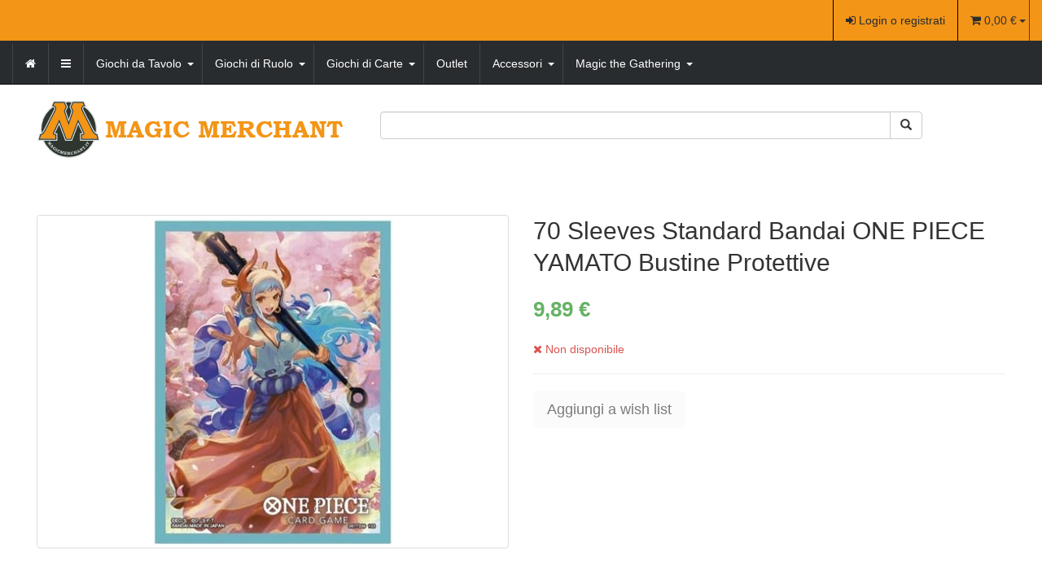

--- FILE ---
content_type: text/html; charset=utf-8
request_url: https://magicmerchant.it/catalogue/70-sleeves-standard-bandai-one-piece-yamato-bustine-protettive-74314/
body_size: 76437
content:


<!DOCTYPE html>
<html lang="it" class="no-js">
    <head>
        <title>70 Sleeves Standard Bandai ONE PIECE YAMATO Bustine Protettive</title>

        <meta http-equiv="content-type" content="text/html; charset=UTF-8" />
        <meta name="created" content="22nd Gen 2026 10:44" />
        <meta name="description" content="Proteggi le tue carte con stile e affidabilità con le Bustine Protettive Bandai ONE PIECE. Questo set comprende 70 sleeves progettate appositamente per carte di dimensioni standard, garantendo una protezione completa per il tuo prezioso mazzo. Ogni bustina è caratterizzata da un design ispirato al mondo avventuroso di ONE PIECE, aggiungendo un tocco di stile al tuo gioco.
Realizzate con materiali di alta qualità, queste sleeves offrono una resistenza superiore e una durata prolungata, assicurando che le tue carte rimangano al sicuro da graffi, piegature e altri danni durante le intense sessioni di gioco.
Ottimizza la tua esperienza di gioco e mostra il tuo amore per ONE PIECE con queste Bustine Protettive Bandai. Protezione, stile e qualità si fondono in un unico prodotto, rendendolo un must-have per ogni appassionato di carte collezionabili. Affronta le avventure del tuo mazzo con fiducia, grazie a queste sleeves che uniscono funzionalità e design accattivante. Acquista ora e porta il mondo di ONE PIECE nella tua collezione di carte!" />
        <meta name="viewport" content="width=device-width" />

        
    <link rel="apple-touch-icon" sizes="57x57" href="https://d2nvlc4hwtwbz3.cloudfront.net/static/apple-touch-icon-57x57.c49045fedc02.png"/>
    <link rel="apple-touch-icon" sizes="60x60" href="https://d2nvlc4hwtwbz3.cloudfront.net/static/apple-touch-icon-60x60.6c68cbf77653.png"/>
    <link rel="apple-touch-icon" sizes="72x72" href="https://d2nvlc4hwtwbz3.cloudfront.net/static/apple-touch-icon-72x72.d346b46e4e36.png"/>
    <link rel="apple-touch-icon" sizes="76x76" href="https://d2nvlc4hwtwbz3.cloudfront.net/static/apple-touch-icon-76x76.d3c409b7d056.png"/>
    <link rel="apple-touch-icon" sizes="114x114" href="https://d2nvlc4hwtwbz3.cloudfront.net/static/apple-touch-icon-114x114.808e91cb8b39.png"/>
    <link rel="apple-touch-icon" sizes="120x120" href="https://d2nvlc4hwtwbz3.cloudfront.net/static/apple-touch-icon-120x120.abcfa25ebb96.png"/>
    <link rel="apple-touch-icon" sizes="144x144" href="https://d2nvlc4hwtwbz3.cloudfront.net/static/apple-touch-icon-144x144.c542601829aa.png"/>
    <link rel="apple-touch-icon" sizes="152x152" href="https://d2nvlc4hwtwbz3.cloudfront.net/static/apple-touch-icon-152x152.81fa4528db71.png"/>
    <link rel="apple-touch-icon" sizes="180x180" href="https://d2nvlc4hwtwbz3.cloudfront.net/static/apple-touch-icon-180x180.d038b933b7ef.png"/>
    <link rel="icon" type="image/png" href="https://d2nvlc4hwtwbz3.cloudfront.net/static/favicon-32x32.9d2320683748.png" sizes="32x32"/>
    <link rel="icon" type="image/png" href="https://d2nvlc4hwtwbz3.cloudfront.net/static/android-chrome-192x192.90605e203eb3.png" sizes="192x192"/>
    <link rel="icon" type="image/png" href="https://d2nvlc4hwtwbz3.cloudfront.net/static/favicon-96x96.ee894f4e8e7b.png" sizes="96x96"/>
    <link rel="icon" type="image/png" href="https://d2nvlc4hwtwbz3.cloudfront.net/static/favicon-16x16.0b3766d01c80.png" sizes="16x16"/>
    <link rel="manifest" href="https://d2nvlc4hwtwbz3.cloudfront.net/static/manifest.6d80557bf3ac.json"/>
    <link rel="mask-icon" href="https://d2nvlc4hwtwbz3.cloudfront.net/static/safari-pinned-tab.cf8b67b0fc5f.svg" color="#5bbad5"/>
    <meta name="msapplication-TileColor" content="#da532c"/>
    <meta name="msapplication-TileImage" content="https://d2nvlc4hwtwbz3.cloudfront.net/static/mstile-144x144.cf8830f4d52a.png"/>
    <meta name="theme-color" content="#ffffff"/>


        
        
    
    <link rel="stylesheet" type="text/css" href="https://d2nvlc4hwtwbz3.cloudfront.net/static/css/styles.d8d937b1524c.css" />


        
        
    <link rel="stylesheet" href="//maxcdn.bootstrapcdn.com/font-awesome/4.3.0/css/font-awesome.min.css" />
    
    <link rel="stylesheet" type="text/css" href="https://d2nvlc4hwtwbz3.cloudfront.net/static/css/main.498de4c961d9.css"/>
    



        
    <link rel="canonical" href="https://magicmerchant.it/catalogue/70-sleeves-standard-bandai-one-piece-yamato-bustine-protettive-74314/"/>
    <meta property="og:url" content="https://magicmerchant.it/catalogue/70-sleeves-standard-bandai-one-piece-yamato-bustine-protettive-74314/"/>
    <meta property="og:type" content="product.item"/>
    <meta property="og:title" content="70 Sleeves Standard Bandai ONE PIECE YAMATO Bustine Protettive"/>
    <meta property="og:description" content="Proteggi le tue carte con stile e affidabilità con le Bustine Protettive Bandai ONE PIECE. Questo set comprende 70 sleeves progettate appositamente per carte di dimensioni standard, garantendo una protezione completa per il tuo prezioso mazzo. Ogni bustina è caratterizzata da un design ispirato al mondo avventuroso di ONE PIECE, aggiungendo un tocco di stile al tuo gioco.
Realizzate con materiali di alta qualità, queste sleeves offrono una resistenza superiore e una durata prolungata, assicurando che le tue carte rimangano al sicuro da graffi, piegature e altri danni durante le intense sessioni di gioco.
Ottimizza la tua esperienza di gioco e mostra il tuo amore per ONE PIECE con queste Bustine Protettive Bandai. Protezione, stile e qualità si fondono in un unico prodotto, rendendolo un must-have per ogni appassionato di carte collezionabili. Affronta le avventure del tuo mazzo con fiducia, grazie a queste sleeves che uniscono funzionalità e design accattivante. Acquista ora e porta il mondo di ONE PIECE nella tua collezione di carte!"/>
    <meta property="og:image" content="images/products/2024/01/70-sleeves-standard-bandai-one-piece-yamato-bustine-protettive.jpg"/>

    



<script type="application/ld+json">
    {
        "@context": "https://schema.org/",
        "@type": "Product",
        "name": "70 Sleeves Standard Bandai ONE PIECE YAMATO Bustine Protettive",
        
            
                "image": "https://d2nvlc4hwtwbz3.cloudfront.net/media/cache/17/74/17745731fe70b9702406733d3669f7db.jpg",
            
        
        "url": "https://magicmerchant.it/catalogue/70-sleeves-standard-bandai-one-piece-yamato-bustine-protettive-74314/",
        
            "brand": {
                "@type": "Brand",
                "name": "Bandai Namco"
            },
        
        "description": "Proteggi le tue carte con stile e affidabilità con le Bustine Protettive Bandai ONE PIECE. Questo set comprende 70 sleeves progettate appositamente per carte di dimensioni standard, garantendo una protezione completa per il tuo prezioso mazzo. Ogni bustina è caratterizzata da un design ispirato al mondo avventuroso di ONE PIECE, aggiungendo un tocco di stile al tuo gioco.
Realizzate con materiali di alta qualità, queste sleeves offrono una resistenza superiore e una durata prolungata, assicurando che le tue carte rimangano al sicuro da graffi, piegature e altri danni durante le intense sessioni di gioco.
Ottimizza la tua esperienza di gioco e mostra il tuo amore per ONE PIECE con queste Bustine Protettive Bandai. Protezione, stile e qualità si fondono in un unico prodotto, rendendolo un must-have per ogni appassionato di carte collezionabili. Affronta le avventure del tuo mazzo con fiducia, grazie a queste sleeves che uniscono funzionalità e design accattivante. Acquista ora e porta il mondo di ONE PIECE nella tua collezione di carte!",
        
        
        
            "gtin": "0810059780774",
        
        
        
            "sku": "eeeba13a515040838bf8576f2462015a",
        
        "offers": {
            "@type": "Offer",
            
                
                    "price": "9.8900",
                
            

            
                "availability": "https://schema.org/OutOfStock",
            
            "url": "https://magicmerchant.it/catalogue/70-sleeves-standard-bandai-one-piece-yamato-bustine-protettive-74314/",
            "priceCurrency": "EUR"
        }
    }
</script>




        
    
            
            
    <script async src="https://www.googletagmanager.com/gtag/js?id=UA-74348518-2"></script>
    <script>
        window.dataLayer = window.dataLayer || [];
        function gtag(){dataLayer.push(arguments)};
        gtag('js', new Date());

        
            gtag('config', "UA-74348518-2");
        

        // Google ADS
        gtag('config', 'AW-1035302371');

        
    </script>


        
    
    <!-- Facebook Pixel Code -->
    <script>
        !function(f,b,e,v,n,t,s){if(f.fbq)return;n=f.fbq=function(){n.callMethod?
            n.callMethod.apply(n,arguments):n.queue.push(arguments)};if(!f._fbq)f._fbq=n;
            n.push=n;n.loaded=!0;n.version='2.0';n.queue=[];t=b.createElement(e);t.async=!0;
            t.src=v;s=b.getElementsByTagName(e)[0];s.parentNode.insertBefore(t,s)}(window,
                document,'script','https://connect.facebook.net/en_US/fbevents.js');
        fbq('init', '1516816935278239'); // Insert your pixel ID here.
        fbq('track', 'PageView');
    </script>
    <noscript><img height="1" width="1" style="display:none" alt="facebook pixel"
                   src="https://www.facebook.com/tr?id=1516816935278239&ev=PageView&noscript=1"
        /></noscript>
    <!-- DO NOT MODIFY -->
    <!-- End Facebook Pixel Code -->


    
    <meta name="facebook-domain-verification" content="8o05giv3jchacyhwcfpcgwppoea0zk" />



    </head>

    <body id="default" class="default">
        
        
    
    <header class="header">
    
    

<div id="top_page" class="navbar navbar-default navbar-static-top accounts">
    
    <div class="navbar-header">
        <a class="btn btn-default navbar-toggle collapsed" data-toggle="collapse" data-target=".account-collapse">
            <span class="icon-bar"></span>
            <span class="icon-bar"></span>
            <span class="icon-bar"></span>
        </a>
    </div>

    <div class="navbar-collapse account-collapse collapse">
        <div class="container-fluid">
            <ul class="nav nav-main navbar-nav navbar-right">
                
                    <li><a id="login_link" href="/accounts/login/"><i class="icon-signin"></i> Login o registrati</a></li>
                
                


<li class="basket-mini hidden-xs">
    <span>
        <a href="/basket/">
            <i class="fa fa-shopping-cart" aria-hidden="true"></i>
        </a>
        
            0,00 €
        

        <div class="mini-basket-dropdown dropdown-toggle" data-toggle="dropdown">
            <span class="caret"></span>
        </div>
        <ul class="dropdown-menu pull-right">
            <li>






<ul class="basket-mini-item list-unstyled">
    
        <li><p>Il tuo carrello è vuoto.</p></li>
    
</ul>
</li>
        </ul>
    </span>
</li>

            </ul>
        </div>
    </div>
</div>


    
        




<div class="navbar primary navbar-static-top navbar-inverse">
    <div class="container-fluid">
        <div class="navbar-header pull-right">
            
            <a class="btn btn-default navbar-toggle" data-toggle="collapse" data-target=".primary-collapse">
                <span>
                    <span class="icon-bar"></span>
                    <span class="icon-bar"></span>
                    <span class="icon-bar"></span>
                </span>
            </a>
        </div>

        <a class="btn btn-default navbar-btn btn-cart navbar-right visible-xs-inline-block" href="/basket/" title="Carrello">
            <i class="icon-shopping-cart"></i>
            Carrello
            
        </a>

        <div class="navbar-collapse primary-collapse collapse">
            
                <ul id="browse" class="nav navbar-nav">
                    <li class="bordered-menu">
                        <a href="/" class="homepage-url" title="MagicMerchant.it">
                            <i class="icon-home" aria-hidden="true"></i>
                        </a>
                    </li>

                    <li class="dropdown active  bordered-menu">
                        
                        
                        
                            
                            <a href="#" class="dropdown-toggle"  data-toggle="dropdown">
                                <i class="fa fa-bars" aria-hidden="true"></i>
                            </a>
                            
                                <ul class="dropdown-menu" data-navigation="dropdown-menu">
                                    
                                        <li>
                                            <a href="/info/it/ChiSiamo/" title="Chi siamo">Chi siamo</a>
                                        </li>
                                    
                                        <li>
                                            <a href="/info/it/Contatti/" title="Contatti">Contatti</a>
                                        </li>
                                    
                                        <li>
                                            <a href="/info/it/InfoPagamenti/" title="Info Pagamenti">Info Pagamenti</a>
                                        </li>
                                    
                                        <li>
                                            <a href="/info/it/InfoSpedizioni/" title="Info Spedizioni">Info Spedizioni</a>
                                        </li>
                                    
                                        <li>
                                            <a href="/info/it/MediaPartner/" title="Media Partner">Media Partner</a>
                                        </li>
                                    
                                        <li>
                                            <a href="/info/it/NegozioERitiri/" title="Negozio Fisico e Ritiri a Mano">Negozio Fisico e Ritiri a Mano</a>
                                        </li>
                                    
                                        <li>
                                            <a href="/info/it/NewsLetter/" title="NewsLetter">NewsLetter</a>
                                        </li>
                                    
                                        <li>
                                            <a href="/info/it/PezziDiRicambioGiochiDaTavolo/" title="Pezzi di Ricambio o Mancanti">Pezzi di Ricambio o Mancanti</a>
                                        </li>
                                    
                                        <li>
                                            <a href="/info/it/ResiRimborsi/" title="Resi e Rimborsi">Resi e Rimborsi</a>
                                        </li>
                                    
                                        <li>
                                            <a href="/info/it/Voucher/" title="Voucher e Programma VIP">Voucher e Programma VIP</a>
                                        </li>
                                    
                                </ul>
                            
                        
                    </li>

                    
                        

                        
                        
                            
                                
                                    <li class="dropdown active  bordered-menu">
                                        <a class="category-main" href="/catalogue/category/giochi-da-tavolo-4/" title="Giochi da Tavolo"><h2>Giochi da Tavolo</h2></a>
                                        <a href="#" class="category-submenu dropdown-toggle" data-toggle="dropdown">
                                            <span class="caret"></span>
                                        </a>
                                        <ul class="dropdown-menu" data-navigation="dropdown-menu">
                                            
                                            
                                                <li>
                                                    <a href="/catalogue/category/giochi-da-tavolo/novita-88/" title="Novità GDT">Novità GDT</a>
                                                </li>
                                            
                                                <li>
                                                    <a href="/catalogue/category/giochi-da-tavolo/prossime-uscite-113/" title="Prossime Uscite GDT">Prossime Uscite GDT</a>
                                                </li>
                                            
                                                <li>
                                                    <a href="/catalogue/category/giochi-da-tavolo/the-hotness-116/" title="The Hotness!">The Hotness!</a>
                                                </li>
                                            
                                                <li>
                                                    <a href="/catalogue/category/giochi-da-tavolo/bundle-103/" title="Bundle">Bundle</a>
                                                </li>
                                            
                                                <li>
                                                    <a href="/catalogue/category/giochi-da-tavolo/danneggiati-o-usati-77/" title="Danneggiati - Usati">Danneggiati - Usati</a>
                                                </li>
                                            
                                                <li>
                                                    <a href="/catalogue/category/giochi-da-tavolo/gift-card-100/" title="Gift Card">Gift Card</a>
                                                </li>
                                            
                                                <li>
                                                    <a href="/catalogue/category/giochi-da-tavolo/kickstarter-78/" title="Crowfunding">Crowfunding</a>
                                                </li>
                                            
                                                <li>
                                                    <a href="/catalogue/category/giochi-da-tavolo/teburu-175/" title="Teburu">Teburu</a>
                                                </li>
                                            
                                                <li>
                                                    <a href="/catalogue/category/giochi-da-tavolo/dbc-special-2024-115/" title="DBC Special!">DBC Special!</a>
                                                </li>
                                            
                                                <li>
                                                    <a href="/catalogue/category/giochi-da-tavolo/abilita-17/" title="Abilità">Abilità</a>
                                                </li>
                                            
                                                <li>
                                                    <a href="/catalogue/category/giochi-da-tavolo/astratti-23/" title="Astratti">Astratti</a>
                                                </li>
                                            
                                                <li>
                                                    <a href="/catalogue/category/giochi-da-tavolo/avventura-13/" title="Avventura">Avventura</a>
                                                </li>
                                            
                                                <li>
                                                    <a href="/catalogue/category/giochi-da-tavolo/carte-21/" title="Carte">Carte</a>
                                                </li>
                                            
                                                <li>
                                                    <a href="/catalogue/category/giochi-da-tavolo/combattimento-25/" title="Combattimento">Combattimento</a>
                                                </li>
                                            
                                                <li>
                                                    <a href="/catalogue/category/giochi-da-tavolo/cooperative-27/" title="Cooperativi">Cooperativi</a>
                                                </li>
                                            
                                                <li>
                                                    <a href="/catalogue/category/giochi-da-tavolo/corse-19/" title="Corse">Corse</a>
                                                </li>
                                            
                                                <li>
                                                    <a href="/catalogue/category/giochi-da-tavolo/dadi-26/" title="di Dadi">di Dadi</a>
                                                </li>
                                            
                                                <li>
                                                    <a href="/catalogue/category/giochi-da-tavolo/economia-29/" title="Economia">Economia</a>
                                                </li>
                                            
                                                <li>
                                                    <a href="/catalogue/category/giochi-da-tavolo/fantasy-28/" title="Fantasy">Fantasy</a>
                                                </li>
                                            
                                                <li>
                                                    <a href="/catalogue/category/giochi-da-tavolo/gestionale-22/" title="Gestionali">Gestionali</a>
                                                </li>
                                            
                                                <li>
                                                    <a href="/catalogue/category/giochi-da-tavolo/guerra-24/" title="Guerra">Guerra</a>
                                                </li>
                                            
                                                <li>
                                                    <a href="/catalogue/category/giochi-da-tavolo/horror-70/" title="Horror">Horror</a>
                                                </li>
                                            
                                                <li>
                                                    <a href="/catalogue/category/giochi-da-tavolo/investigativi-91/" title="Investigativi">Investigativi</a>
                                                </li>
                                            
                                                <li>
                                                    <a href="/catalogue/category/giochi-da-tavolo/di-miniature-61/" title="Miniature Collezionabili">Miniature Collezionabili</a>
                                                </li>
                                            
                                                <li>
                                                    <a href="/catalogue/category/giochi-da-tavolo/party-game-16/" title="Party Game">Party Game</a>
                                                </li>
                                            
                                                <li>
                                                    <a href="/catalogue/category/giochi-da-tavolo/per-2-giocatori-109/" title="Per 2 Giocatori">Per 2 Giocatori</a>
                                                </li>
                                            
                                                <li>
                                                    <a href="/catalogue/category/giochi-da-tavolo/per-bambini-20/" title="Per Bambini">Per Bambini</a>
                                                </li>
                                            
                                                <li>
                                                    <a href="/catalogue/category/giochi-da-tavolo/per-famiglia-15/" title="Per Famiglia">Per Famiglia</a>
                                                </li>
                                            
                                                <li>
                                                    <a href="/catalogue/category/giochi-da-tavolo/promo-76/" title="Promo">Promo</a>
                                                </li>
                                            
                                                <li>
                                                    <a href="/catalogue/category/giochi-da-tavolo/puzzle-104/" title="Puzzle">Puzzle</a>
                                                </li>
                                            
                                                <li>
                                                    <a href="/catalogue/category/giochi-da-tavolo/romanzi-117/" title="Romanzi">Romanzi</a>
                                                </li>
                                            
                                                <li>
                                                    <a href="/catalogue/category/giochi-da-tavolo/strategia-5/" title="Strategia">Strategia</a>
                                                </li>
                                            
                                        </ul>
                                    </li>
                                    <!--
                                    Here we exclude the generic category because Omar asked so.
                                    Not doing anything more complicated than this as it's probable he will
                                    ask where the Generic category is in a few weeks.
                                    In this way we can easily show it back
                                -->
                                
                            
                                
                                    <li class="dropdown active  bordered-menu">
                                        <a class="category-main" href="/catalogue/category/giochi-di-ruolo-6/" title="Giochi di Ruolo"><h2>Giochi di Ruolo</h2></a>
                                        <a href="#" class="category-submenu dropdown-toggle" data-toggle="dropdown">
                                            <span class="caret"></span>
                                        </a>
                                        <ul class="dropdown-menu" data-navigation="dropdown-menu">
                                            
                                            
                                                <li>
                                                    <a href="/catalogue/category/giochi-di-ruolo/novita-90/" title="Novità GDR">Novità GDR</a>
                                                </li>
                                            
                                                <li>
                                                    <a href="/catalogue/category/giochi-di-ruolo/prossime-uscite-114/" title="Prossime Uscite GDR">Prossime Uscite GDR</a>
                                                </li>
                                            
                                                <li>
                                                    <a href="/catalogue/category/giochi-di-ruolo/--107/" title="-">-</a>
                                                </li>
                                            
                                                <li>
                                                    <a href="/catalogue/category/giochi-di-ruolo/7th-sea-75/" title="7th Sea">7th Sea</a>
                                                </li>
                                            
                                                <li>
                                                    <a href="/catalogue/category/giochi-di-ruolo/achtung-cthulhu-145/" title="Achtung! Cthulhu">Achtung! Cthulhu</a>
                                                </li>
                                            
                                                <li>
                                                    <a href="/catalogue/category/giochi-di-ruolo/alien-121/" title="Alien">Alien</a>
                                                </li>
                                            
                                                <li>
                                                    <a href="/catalogue/category/giochi-di-ruolo/anime-e-sangue-73/" title="Anime e Sangue">Anime e Sangue</a>
                                                </li>
                                            
                                                <li>
                                                    <a href="/catalogue/category/giochi-di-ruolo/avventure-nella-terra-di-mezzo-94/" title="Avventure nella Terra di Mezzo">Avventure nella Terra di Mezzo</a>
                                                </li>
                                            
                                                <li>
                                                    <a href="/catalogue/category/giochi-di-ruolo/brancalonia-139/" title="Brancalonia">Brancalonia</a>
                                                </li>
                                            
                                                <li>
                                                    <a href="/catalogue/category/giochi-di-ruolo/broken-compass-159/" title="Broken Compass">Broken Compass</a>
                                                </li>
                                            
                                                <li>
                                                    <a href="/catalogue/category/giochi-di-ruolo/cabal-131/" title="Cabal">Cabal</a>
                                                </li>
                                            
                                                <li>
                                                    <a href="/catalogue/category/giochi-di-ruolo/cthulhu-hack-161/" title="Cthulhu Hack">Cthulhu Hack</a>
                                                </li>
                                            
                                                <li>
                                                    <a href="/catalogue/category/giochi-di-ruolo/degenesis-127/" title="Degenesis">Degenesis</a>
                                                </li>
                                            
                                                <li>
                                                    <a href="/catalogue/category/giochi-di-ruolo/dune-133/" title="Dune">Dune</a>
                                                </li>
                                            
                                                <li>
                                                    <a href="/catalogue/category/giochi-di-ruolo/dungeons-dragons-10/" title="Dungeons &amp; Dragons">Dungeons &amp; Dragons</a>
                                                </li>
                                            
                                                <li>
                                                    <a href="/catalogue/category/giochi-di-ruolo/fabula-ultima-120/" title="Fabula Ultima">Fabula Ultima</a>
                                                </li>
                                            
                                                <li>
                                                    <a href="/catalogue/category/giochi-di-ruolo/fallout-176/" title="Fallout">Fallout</a>
                                                </li>
                                            
                                                <li>
                                                    <a href="/catalogue/category/giochi-di-ruolo/fate-132/" title="Fate">Fate</a>
                                                </li>
                                            
                                                <li>
                                                    <a href="/catalogue/category/giochi-di-ruolo/four-against-darkness-110/" title="Four Against Darkness">Four Against Darkness</a>
                                                </li>
                                            
                                                <li>
                                                    <a href="/catalogue/category/giochi-di-ruolo/four-against-the-great-old-ones-154/" title="Four Against the Great Old Ones">Four Against the Great Old Ones</a>
                                                </li>
                                            
                                                <li>
                                                    <a href="/catalogue/category/giochi-di-ruolo/fumetti-163/" title="Fumetti">Fumetti</a>
                                                </li>
                                            
                                                <li>
                                                    <a href="/catalogue/category/giochi-di-ruolo/heavy-sugar-140/" title="Heavy Sugar">Heavy Sugar</a>
                                                </li>
                                            
                                                <li>
                                                    <a href="/catalogue/category/giochi-di-ruolo/historia-135/" title="Historia">Historia</a>
                                                </li>
                                            
                                                <li>
                                                    <a href="/catalogue/category/giochi-di-ruolo/il-richiamo-di-cthulhu-118/" title="Il Richiamo di Cthulhu">Il Richiamo di Cthulhu</a>
                                                </li>
                                            
                                                <li>
                                                    <a href="/catalogue/category/giochi-di-ruolo/knights-of-the-round-academy-162/" title="Knights of the Round: Academy">Knights of the Round: Academy</a>
                                                </li>
                                            
                                                <li>
                                                    <a href="/catalogue/category/giochi-di-ruolo/kult-144/" title="KULT">KULT</a>
                                                </li>
                                            
                                                <li>
                                                    <a href="/catalogue/category/giochi-di-ruolo/la-leggenda-dei-5-anelli-rpg-147/" title="La Leggenda dei 5 Anelli RPG">La Leggenda dei 5 Anelli RPG</a>
                                                </li>
                                            
                                                <li>
                                                    <a href="/catalogue/category/giochi-di-ruolo/lex-arcana-141/" title="Lex Arcana">Lex Arcana</a>
                                                </li>
                                            
                                                <li>
                                                    <a href="/catalogue/category/giochi-di-ruolo/lexoccultum-143/" title="LexOccultum">LexOccultum</a>
                                                </li>
                                            
                                                <li>
                                                    <a href="/catalogue/category/giochi-di-ruolo/librigame-134/" title="LibriGame">LibriGame</a>
                                                </li>
                                            
                                                <li>
                                                    <a href="/catalogue/category/giochi-di-ruolo/nameless-land-126/" title="Nameless Land">Nameless Land</a>
                                                </li>
                                            
                                                <li>
                                                    <a href="/catalogue/category/giochi-di-ruolo/nightfell-155/" title="Nightfell">Nightfell</a>
                                                </li>
                                            
                                                <li>
                                                    <a href="/catalogue/category/giochi-di-ruolo/nobi-nobi-172/" title="Nobi Nobi">Nobi Nobi</a>
                                                </li>
                                            
                                                <li>
                                                    <a href="/catalogue/category/giochi-di-ruolo/nostra-maesta-infranta-149/" title="Nostra Maestà Infranta">Nostra Maestà Infranta</a>
                                                </li>
                                            
                                                <li>
                                                    <a href="/catalogue/category/giochi-di-ruolo/not-the-end-122/" title="Not the End">Not the End</a>
                                                </li>
                                            
                                                <li>
                                                    <a href="/catalogue/category/giochi-di-ruolo/numenera-53/" title="Numenera">Numenera</a>
                                                </li>
                                            
                                                <li>
                                                    <a href="/catalogue/category/giochi-di-ruolo/old-school-essentials-classic-fantasy-164/" title="Old-School Essentials">Old-School Essentials</a>
                                                </li>
                                            
                                                <li>
                                                    <a href="/catalogue/category/giochi-di-ruolo/pathfinder-11/" title="Pathfinder">Pathfinder</a>
                                                </li>
                                            
                                                <li>
                                                    <a href="/catalogue/category/giochi-di-ruolo/root-158/" title="Root">Root</a>
                                                </li>
                                            
                                                <li>
                                                    <a href="/catalogue/category/giochi-di-ruolo/savage-worlds-165/" title="Savage Worlds">Savage Worlds</a>
                                                </li>
                                            
                                                <li>
                                                    <a href="/catalogue/category/giochi-di-ruolo/shadow-of-the-demon-lord-83/" title="Shadow of the Demon Lord">Shadow of the Demon Lord</a>
                                                </li>
                                            
                                                <li>
                                                    <a href="/catalogue/category/giochi-di-ruolo/sine-requie-80/" title="Sine Requie">Sine Requie</a>
                                                </li>
                                            
                                                <li>
                                                    <a href="/catalogue/category/giochi-di-ruolo/starfinder-128/" title="Starfinder">Starfinder</a>
                                                </li>
                                            
                                                <li>
                                                    <a href="/catalogue/category/giochi-di-ruolo/symbaroum-89/" title="Symbaroum">Symbaroum</a>
                                                </li>
                                            
                                                <li>
                                                    <a href="/catalogue/category/giochi-di-ruolo/the-witcher-130/" title="The Witcher">The Witcher</a>
                                                </li>
                                            
                                                <li>
                                                    <a href="/catalogue/category/giochi-di-ruolo/troika-157/" title="Troika!">Troika!</a>
                                                </li>
                                            
                                                <li>
                                                    <a href="/catalogue/category/giochi-di-ruolo/trudvang-chronicles-156/" title="Trudvang Chronicles">Trudvang Chronicles</a>
                                                </li>
                                            
                                                <li>
                                                    <a href="/catalogue/category/giochi-di-ruolo/lultima-torcia-72/" title="Ultima Torcia">Ultima Torcia</a>
                                                </li>
                                            
                                                <li>
                                                    <a href="/catalogue/category/giochi-di-ruolo/unglorious-129/" title="Unglorious">Unglorious</a>
                                                </li>
                                            
                                                <li>
                                                    <a href="/catalogue/category/giochi-di-ruolo/lunico-anello-82/" title="Unico Anello">Unico Anello</a>
                                                </li>
                                            
                                                <li>
                                                    <a href="/catalogue/category/giochi-di-ruolo/urban-heroes-125/" title="Urban Heroes">Urban Heroes</a>
                                                </li>
                                            
                                                <li>
                                                    <a href="/catalogue/category/giochi-di-ruolo/valraven-124/" title="Valraven">Valraven</a>
                                                </li>
                                            
                                                <li>
                                                    <a href="/catalogue/category/giochi-di-ruolo/vampiri-la-maquerade-93/" title="Vampiri la Maquerade">Vampiri la Maquerade</a>
                                                </li>
                                            
                                                <li>
                                                    <a href="/catalogue/category/giochi-di-ruolo/warhammer-40000-166/" title="Warhammer 40,000">Warhammer 40,000</a>
                                                </li>
                                            
                                                <li>
                                                    <a href="/catalogue/category/giochi-di-ruolo/warhammer-age-of-sigmar-rpg-146/" title="Warhammer Age of Sigmar RPG">Warhammer Age of Sigmar RPG</a>
                                                </li>
                                            
                                                <li>
                                                    <a href="/catalogue/category/giochi-di-ruolo/warhammer-fantasy-137/" title="Warhammer Fantasy">Warhammer Fantasy</a>
                                                </li>
                                            
                                                <li>
                                                    <a href="/catalogue/category/giochi-di-ruolo/zombicide-chronicles-136/" title="Zombicide - Chronicles">Zombicide - Chronicles</a>
                                                </li>
                                            
                                        </ul>
                                    </li>
                                    <!--
                                    Here we exclude the generic category because Omar asked so.
                                    Not doing anything more complicated than this as it's probable he will
                                    ask where the Generic category is in a few weeks.
                                    In this way we can easily show it back
                                -->
                                
                            
                                
                                    <li class="dropdown active  bordered-menu">
                                        <a class="category-main" href="/catalogue/category/altri-giochi-di-carte-9/" title="Giochi di Carte"><h2>Giochi di Carte</h2></a>
                                        <a href="#" class="category-submenu dropdown-toggle" data-toggle="dropdown">
                                            <span class="caret"></span>
                                        </a>
                                        <ul class="dropdown-menu" data-navigation="dropdown-menu">
                                            
                                            
                                                <li>
                                                    <a href="/catalogue/category/altri-giochi-di-carte/prossime-uscite-171/" title="Novità GDC">Novità GDC</a>
                                                </li>
                                            
                                                <li>
                                                    <a href="/catalogue/category/altri-giochi-di-carte/altered-170/" title="Altered">Altered</a>
                                                </li>
                                            
                                                <li>
                                                    <a href="/catalogue/category/altri-giochi-di-carte/one-piece-167/" title="One Piece">One Piece</a>
                                                </li>
                                            
                                                <li>
                                                    <a href="/catalogue/category/altri-giochi-di-carte/keyforge-86/" title="KeyForge">KeyForge</a>
                                                </li>
                                            
                                                <li>
                                                    <a href="/catalogue/category/altri-giochi-di-carte/lorcana-169/" title="Lorcana">Lorcana</a>
                                                </li>
                                            
                                                <li>
                                                    <a href="/catalogue/category/altri-giochi-di-carte/pokemon-46/" title="Pokemon">Pokemon</a>
                                                </li>
                                            
                                                <li>
                                                    <a href="/catalogue/category/altri-giochi-di-carte/riftbound-177/" title="Riftbound">Riftbound</a>
                                                </li>
                                            
                                                <li>
                                                    <a href="/catalogue/category/altri-giochi-di-carte/star-wars-unlimited-168/" title="Star Wars Unlimited">Star Wars Unlimited</a>
                                                </li>
                                            
                                                <li>
                                                    <a href="/catalogue/category/altri-giochi-di-carte/vanguard-47/" title="Vanguard">Vanguard</a>
                                                </li>
                                            
                                                <li>
                                                    <a href="/catalogue/category/altri-giochi-di-carte/yu-gi-oh-45/" title="Yu-Gi-Oh!">Yu-Gi-Oh!</a>
                                                </li>
                                            
                                        </ul>
                                    </li>
                                    <!--
                                    Here we exclude the generic category because Omar asked so.
                                    Not doing anything more complicated than this as it's probable he will
                                    ask where the Generic category is in a few weeks.
                                    In this way we can easily show it back
                                -->
                                
                            
                                
                                    <li class="bordered-menu">
                                        <a href="/catalogue/category/offerte-66/" title="Outlet">Outlet</a>
                                    </li>
                                
                            
                                
                                    <li class="dropdown active  bordered-menu">
                                        <a class="category-main" href="/catalogue/category/accessori-8/" title="Accessori"><h2>Accessori</h2></a>
                                        <a href="#" class="category-submenu dropdown-toggle" data-toggle="dropdown">
                                            <span class="caret"></span>
                                        </a>
                                        <ul class="dropdown-menu" data-navigation="dropdown-menu">
                                            
                                            
                                                <li>
                                                    <a href="/catalogue/category/accessori/album-34/" title="Album e Raccoglitori">Album e Raccoglitori</a>
                                                </li>
                                            
                                                <li>
                                                    <a href="/catalogue/category/accessori/borse-57/" title="Borse e Valigette">Borse e Valigette</a>
                                                </li>
                                            
                                                <li>
                                                    <a href="/catalogue/category/accessori/bustine-protettive-30/" title="Bustine Protettive">Bustine Protettive</a>
                                                </li>
                                            
                                                <li>
                                                    <a href="/catalogue/category/accessori/coin-capsule-98/" title="Coin Capsule">Coin Capsule</a>
                                                </li>
                                            
                                                <li>
                                                    <a href="/catalogue/category/accessori/dadi-7/" title="Dadi">Dadi</a>
                                                </li>
                                            
                                                <li>
                                                    <a href="/catalogue/category/accessori/gift-card-99/" title="Gift Card">Gift Card</a>
                                                </li>
                                            
                                                <li>
                                                    <a href="/catalogue/category/accessori/organizer-97/" title="Organizer">Organizer</a>
                                                </li>
                                            
                                                <li>
                                                    <a href="/catalogue/category/accessori/pietrine-58/" title="Pietrine">Pietrine</a>
                                                </li>
                                            
                                                <li>
                                                    <a href="/catalogue/category/accessori/pimp-my-game-101/" title="Pimp my Game!">Pimp my Game!</a>
                                                </li>
                                            
                                                <li>
                                                    <a href="/catalogue/category/accessori/porta-mazzi-32/" title="Porta Mazzi">Porta Mazzi</a>
                                                </li>
                                            
                                                <li>
                                                    <a href="/catalogue/category/accessori/protection-pack-102/" title="Protection Pack">Protection Pack</a>
                                                </li>
                                            
                                                <li>
                                                    <a href="/catalogue/category/accessori/sacchetti-64/" title="Sacchetti">Sacchetti</a>
                                                </li>
                                            
                                                <li>
                                                    <a href="/catalogue/category/accessori/segnapunti-spindown-62/" title="Segnapunti - Spindown">Segnapunti - Spindown</a>
                                                </li>
                                            
                                                <li>
                                                    <a href="/catalogue/category/accessori/tappetini-36/" title="Tappetini">Tappetini</a>
                                                </li>
                                            
                                        </ul>
                                    </li>
                                    <!--
                                    Here we exclude the generic category because Omar asked so.
                                    Not doing anything more complicated than this as it's probable he will
                                    ask where the Generic category is in a few weeks.
                                    In this way we can easily show it back
                                -->
                                
                            
                                
                                    <li class="dropdown active  bordered-menu">
                                        <a class="category-main" href="/catalogue/category/card-2/" title="Magic the Gathering"><h2>Magic the Gathering</h2></a>
                                        <a href="#" class="category-submenu dropdown-toggle" data-toggle="dropdown">
                                            <span class="caret"></span>
                                        </a>
                                        <ul class="dropdown-menu" data-navigation="dropdown-menu">
                                            
                                            
                                                <li>
                                                    <a href="/catalogue/category/card/novita-92/" title="Novità MTG">Novità MTG</a>
                                                </li>
                                            
                                                <li>
                                                    <a href="/catalogue/category/card/preordini-81/" title="Prossime Uscite MTG">Prossime Uscite MTG</a>
                                                </li>
                                            
                                                <li>
                                                    <a href="/catalogue/category/card/--108/" title="-">-</a>
                                                </li>
                                            
                                                <li>
                                                    <a href="/catalogue/category/card/carte-singole-41/" title="Carte Magic">Carte Magic</a>
                                                </li>
                                            
                                                <li>
                                                    <a href="/catalogue/category/card/challenger-deck-79/" title="Challenger Deck">Challenger Deck</a>
                                                </li>
                                            
                                                <li>
                                                    <a href="/catalogue/category/card/booster-box-42/" title="Booster Box">Booster Box</a>
                                                </li>
                                            
                                                <li>
                                                    <a href="/catalogue/category/card/commander-63/" title="Commander">Commander</a>
                                                </li>
                                            
                                                <li>
                                                    <a href="/catalogue/category/card/deck-builders-toolkit-59/" title="Deck Builder&#x27;s Toolkit">Deck Builder&#x27;s Toolkit</a>
                                                </li>
                                            
                                                <li>
                                                    <a href="/catalogue/category/card/duel-decks-60/" title="Duel Decks">Duel Decks</a>
                                                </li>
                                            
                                                <li>
                                                    <a href="/catalogue/category/card/fat-pack-43/" title="Fat Pack / Bundle">Fat Pack / Bundle</a>
                                                </li>
                                            
                                                <li>
                                                    <a href="/catalogue/category/card/intro-pack-44/" title="Intro / Planeswalker Deck">Intro / Planeswalker Deck</a>
                                                </li>
                                            
                                                <li>
                                                    <a href="/catalogue/category/card/vault-52/" title="Vault">Vault</a>
                                                </li>
                                            
                                                <li>
                                                    <a href="/catalogue/category/card/set-completi-68/" title="Set Completi">Set Completi</a>
                                                </li>
                                            
                                        </ul>
                                    </li>
                                    <!--
                                    Here we exclude the generic category because Omar asked so.
                                    Not doing anything more complicated than this as it's probable he will
                                    ask where the Generic category is in a few weeks.
                                    In this way we can easily show it back
                                -->
                                
                            
                        
                    
                    <li class="bordered-menu"></li>
                </ul>
            
        </div><!-- /navbar-collapse -->
    </div>
</div><!-- /navbar -->

    
    <div class="page_inner mm-header-inner">
        <div class="row container-fluid centered center-block">
            

<div class="col-md-4 padding-0">
    <a class="mm-brand" href="/" title="MagicMerchant.it">
        <h2>
        <img class="mm-mark" height="70px" width="77px" src="https://d2nvlc4hwtwbz3.cloudfront.net/static/svg/logo_only.6cd20905e86f.svg" alt="site logo" /><span class="mm-sitename">MAGIC MERCHANT</span>
    </h2>
</a>
</div>

            
                <div class="col-md-8 search-div">

<form method="get" action="/search/" class="navbar-form navbar-right">
    <div class="input-group">
        <input id="id_q" name="q" type="search" class="form-control" />
        <div>
            
        </div>
        <span class="input-group-btn">
            <button class="btn btn-default" type="submit"><span class="glyphicon glyphicon-search" aria-hidden="true"></span></button>
            
        </span>
    </div>
</form>
</div>
            
        </div>
    </div>
</header>



    
    
        <div class="container-fluid page">
            <div class="page_inner">
                
    <ul class="breadcrumb">
        <li>
            <a href="/">Home</a>
        </li>
        
            
                <li>
                    <a href="/catalogue/category/altri-giochi-di-carte-9/">Giochi di Carte</a>
                </li>
            
                <li>
                    <a href="/catalogue/category/altri-giochi-di-carte/one-piece-167/">One Piece</a>
                </li>
            
            <li class="active">70 Sleeves Standard Bandai ONE PIECE YAMATO Bustine Protettive</li>

            
            
        
    </ul>

                
                



<div id="messages">
    
</div>

                
                <div class="content">
                    

                    
                    <div id="content_inner">
    <div id="fb-root"></div>
    <script>
        window.fbAsyncInit = function () {
            FB.init({
                appId: '1101444226554884',
                xfbml: true,
                version: 'v19.0'
            });
        };
    </script>
    <script async defer crossorigin="anonymous"
            src="https://connect.facebook.net/it_IT/sdk.js"></script>

    <article class="product_page"><!-- Start of product page -->

        <div class="row">

            
                <div class="col-sm-6">
                    




    

    

        
        <div id="product_gallery" class="carousel">
            <div class="thumbnail">
                <div class="carousel-inner">
                    <div class="item active">
                        
                            
                                
                                    <img height="400px" width="auto" src="https://d2nvlc4hwtwbz3.cloudfront.net/media/cache/5d/2f/5d2f09dd1c48fefc2e9ea9e0f09d9f77.jpg" alt="70 Sleeves Standard Bandai ONE PIECE YAMATO Bustine Protettive" />
                                
                            
                        
                    </div>
                </div>
            </div>
        </div>

    


                </div>
            

            
                <div class="col-sm-6 product_main">
                    
                    
                    
                        <h1>70 Sleeves Standard Bandai ONE PIECE YAMATO Bustine Protettive</h1>
                    

                    
                        






    
        
            <p class="price_color">9,89 €</p>
        
    

<p class="outofstock availability verbose availability-message">
    <i class="icon-remove"></i>
    
        Non disponibile
    
</p>

                    

                    
                        



    <p>
        





    </p>


                    

                    <hr/>

                    
                        






    
        
    
    



    <button class="btn btn-lg btn-wishlist" disabled="disabled"
            title="Accedi per aggiungere prodotti ad una wish list.">Aggiungi a wish list</button>
    <br/>




                    

                    <br/>

                    <div class="fb-like" data-href="https://magicmerchant.it/catalogue/70-sleeves-standard-bandai-one-piece-yamato-bustine-protettive-74314/" data-layout="standard"
                         data-action="like" data-show-faces="true" data-share="true"></div>
                </div><!-- /col-sm-6 -->
            

        </div><!-- /row -->

        
            <div class="sub-header">
                <h2>Informazioni</h2>
            </div>
            <table class="table">
                
                    <tr>
                        <th>Codice Prodotto (UPC)</th>
                        <td>OPC2677339</td>
                    </tr>
                
                <tr>
                    <th>Tipologia prodotto</th>
                    <td>Bustine Protettive</td>
                </tr>

                
                    <tr>
                        <th>Brand</th>
                        <td>Bandai Namco</td>
                    </tr>
                
                    <tr>
                        <th>Ean</th>
                        <td>0810059780774</td>
                    </tr>
                
                
                    <tr>
                        <th>Numero di recensioni</th>
                        <td>0</td>
                    </tr>
                
            </table>
        

        
            
                <div id="product_description" class="sub-header">
                    <h2>Descrizione prodotto</h2>
                </div>
                <p><p style="margin-bottom: 1.25em; white-space-collapse: preserve; border: 0px solid rgb(217, 217, 227); --tw-border-spacing-x: 0; --tw-border-spacing-y: 0; --tw-translate-x: 0; --tw-translate-y: 0; --tw-rotate: 0; --tw-skew-x: 0; --tw-skew-y: 0; --tw-scale-x: 1; --tw-scale-y: 1; --tw-scroll-snap-strictness: proximity; --tw-ring-offset-width: 0px; --tw-ring-offset-color: #fff; --tw-ring-color: rgba(69,89,164,.5); --tw-ring-offset-shadow: 0 0 transparent; --tw-ring-shadow: 0 0 transparent; --tw-shadow: 0 0 transparent; --tw-shadow-colored: 0 0 transparent; color: rgb(55, 65, 81); font-family: Söhne, ui-sans-serif, system-ui, -apple-system, 'Segoe UI', Roboto, Ubuntu, Cantarell, 'Noto Sans', sans-serif, 'Helvetica Neue', Arial, 'Apple Color Emoji', 'Segoe UI Emoji', 'Segoe UI Symbol', 'Noto Color Emoji'; font-size: 16px;">Proteggi le tue carte con stile e affidabilità con le Bustine Protettive Bandai ONE PIECE. Questo set comprende 70 sleeves progettate appositamente per carte di dimensioni standard, garantendo una protezione completa per il tuo prezioso mazzo. Ogni bustina è caratterizzata da un design ispirato al mondo avventuroso di ONE PIECE, aggiungendo un tocco di stile al tuo gioco.</p>
<p style="margin-top: 1.25em; margin-bottom: 1.25em; white-space-collapse: preserve; border: 0px solid rgb(217, 217, 227); --tw-border-spacing-x: 0; --tw-border-spacing-y: 0; --tw-translate-x: 0; --tw-translate-y: 0; --tw-rotate: 0; --tw-skew-x: 0; --tw-skew-y: 0; --tw-scale-x: 1; --tw-scale-y: 1; --tw-scroll-snap-strictness: proximity; --tw-ring-offset-width: 0px; --tw-ring-offset-color: #fff; --tw-ring-color: rgba(69,89,164,.5); --tw-ring-offset-shadow: 0 0 transparent; --tw-ring-shadow: 0 0 transparent; --tw-shadow: 0 0 transparent; --tw-shadow-colored: 0 0 transparent; color: rgb(55, 65, 81); font-family: Söhne, ui-sans-serif, system-ui, -apple-system, 'Segoe UI', Roboto, Ubuntu, Cantarell, 'Noto Sans', sans-serif, 'Helvetica Neue', Arial, 'Apple Color Emoji', 'Segoe UI Emoji', 'Segoe UI Symbol', 'Noto Color Emoji'; font-size: 16px;">Realizzate con materiali di alta qualità, queste sleeves offrono una resistenza superiore e una durata prolungata, assicurando che le tue carte rimangano al sicuro da graffi, piegature e altri danni durante le intense sessioni di gioco.</p>
<p style="margin-top: 1.25em; margin-bottom: 0px; white-space-collapse: preserve; border: 0px solid rgb(217, 217, 227); --tw-border-spacing-x: 0; --tw-border-spacing-y: 0; --tw-translate-x: 0; --tw-translate-y: 0; --tw-rotate: 0; --tw-skew-x: 0; --tw-skew-y: 0; --tw-scale-x: 1; --tw-scale-y: 1; --tw-scroll-snap-strictness: proximity; --tw-ring-offset-width: 0px; --tw-ring-offset-color: #fff; --tw-ring-color: rgba(69,89,164,.5); --tw-ring-offset-shadow: 0 0 transparent; --tw-ring-shadow: 0 0 transparent; --tw-shadow: 0 0 transparent; --tw-shadow-colored: 0 0 transparent; color: rgb(55, 65, 81); font-family: Söhne, ui-sans-serif, system-ui, -apple-system, 'Segoe UI', Roboto, Ubuntu, Cantarell, 'Noto Sans', sans-serif, 'Helvetica Neue', Arial, 'Apple Color Emoji', 'Segoe UI Emoji', 'Segoe UI Symbol', 'Noto Color Emoji'; font-size: 16px;">Ottimizza la tua esperienza di gioco e mostra il tuo amore per ONE PIECE con queste Bustine Protettive Bandai. Protezione, stile e qualità si fondono in un unico prodotto, rendendolo un must-have per ogni appassionato di carte collezionabili. Affronta le avventure del tuo mazzo con fiducia, grazie a queste sleeves che uniscono funzionalità e design accattivante. Acquista ora e porta il mondo di ONE PIECE nella tua collezione di carte!</p></p>
            
        

        
            
                <section>
                    <div id="reviews" class="sub-header">
                        
                        <h2>Recensioni clienti</h2>
                    </div>

                    
                        <p>
                            
                                Questo prodotto non ha recensioni al momento.
                            
                        </p>
                    
                </section>
            
        

        
            
        

        



    



    </article><!-- End of product page -->
</div>
                </div>
            </div>
        </div>
    

    




<footer class="footer-distributed">

    <div class="footer-left">
        <div class="footer-links">
            <p>Informazioni:</p>
            
            
                
                
                    <a href="/info/it/ChiSiamo/" title="page.title">Chi siamo</a>
                
                    <a href="/info/it/Contatti/" title="page.title">Contatti</a>
                
                    <a href="/info/it/InfoPagamenti/" title="page.title">Info Pagamenti</a>
                
                    <a href="/info/it/InfoSpedizioni/" title="page.title">Info Spedizioni</a>
                
                    <a href="/info/it/MediaPartner/" title="page.title">Media Partner</a>
                
                    <a href="/info/it/NegozioERitiri/" title="page.title">Negozio Fisico e Ritiri a Mano</a>
                
                    <a href="/info/it/NewsLetter/" title="page.title">NewsLetter</a>
                
                    <a href="/info/it/PezziDiRicambioGiochiDaTavolo/" title="page.title">Pezzi di Ricambio o Mancanti</a>
                
                    <a href="/info/it/ResiRimborsi/" title="page.title">Resi e Rimborsi</a>
                
                    <a href="/info/it/Voucher/" title="page.title">Voucher e Programma VIP</a>
                
            
            
            <a href="https://www.iubenda.com/privacy-policy/35818072"
               class="iubenda-nostyle no-brand iubenda-noiframe iubenda-embed iubenda-noiframe "
               title="Privacy Policy ">Privacy Policy</a>
            <script type="text/javascript">(function (w, d) {
                var loader = function () {
                    var s = d.createElement("script"), tag = d.getElementsByTagName("script")[0];
                    s.src = "https://cdn.iubenda.com/iubenda.js";
                    tag.parentNode.insertBefore(s, tag);
                };
                if (w.addEventListener) {
                    w.addEventListener("load", loader, false);
                } else if (w.attachEvent) {
                    w.attachEvent("onload", loader);
                } else {
                    w.onload = loader;
                }
            })(window, document);</script>
            <a href="https://www.iubenda.com/privacy-policy/35818072/cookie-policy"
               class="iubenda-nostyle no-brand iubenda-noiframe iubenda-embed iubenda-noiframe " title="Cookie Policy ">Cookie
                Policy</a>
            <script type="text/javascript">(function (w, d) {
                var loader = function () {
                    var s = d.createElement("script"), tag = d.getElementsByTagName("script")[0];
                    s.src = "https://cdn.iubenda.com/iubenda.js";
                    tag.parentNode.insertBefore(s, tag);
                };
                if (w.addEventListener) {
                    w.addEventListener("load", loader, false);
                } else if (w.attachEvent) {
                    w.attachEvent("onload", loader);
                } else {
                    w.onload = loader;
                }
            })(window, document);</script>
        </div>
    </div>

    <div class="footer-center">
        <a class="mm-brand" href="/" title="MagicMerchant.it">
            <img height="60px" width="323px" class="mm-mark" src="https://d2nvlc4hwtwbz3.cloudfront.net/static/svg/logo.2d0f481bd69c.svg" alt="MagicMerchant.it"/>
        </a>
        
        
        <div>
            <i class="fa fa-map-marker"></i>
            <p><span>Via Palmiro Togliatti 22</span>06073 Corciano Perugia ITALY</p>
        </div>
        <div>
            <i class="fa fa-phone"></i>
            <p>075 8682814</p>
        </div>
        <div>
            <i class="fa fa-envelope"></i>
            <p><a href="mailto:info@magicmerchant.it">info@magicmerchant.it</a></p>
        </div>

    </div>

    <div class="footer-right">
        <p class="footer-company-about">
            <span>Magic Merchant S.A.S.</span>
            PI: 03059980544
        </p>
        <div class="footer-icons">
            <a href="https://www.facebook.com/MagicMerchant.it" title="MagicMerchant on Facebook"><i
                    class="fa fa-facebook"></i></a>
            <a href="https://twitter.com/magicmerchant78" title="MagicMerchant on Twitter"><i class="fa fa-twitter"></i></a>
            <a href="https://www.pinterest.com/magicmerchant/" title="MagicMerchant on Pinterest"><i
                    class="fa fa-pinterest"></i></a>
            <a href="https://www.instagram.com/magicmerchant.it/" title="MagicMerchant on Instagram"><i
                    class="fa fa-instagram"></i></a>
        </div>
    </div>
</footer>



        
        
    
            <!-- jQuery -->
            <script src="https://ajax.googleapis.com/ajax/libs/jquery/3.6.0/jquery.min.js"></script>
            <script>window.jQuery || document.write('<script src="https://d2nvlc4hwtwbz3.cloudfront.net/static/oscar/js/jquery/jquery.min.2c872dbe60f4.js"><\/script>')</script>
        
    


        
        
    
        
    <!-- Twitter Bootstrap -->
    <script src="https://d2nvlc4hwtwbz3.cloudfront.net/static/oscar/js/bootstrap3/bootstrap.min.2f34b630ffe3.js"></script>
    <!-- Oscar -->
    <script src="https://d2nvlc4hwtwbz3.cloudfront.net/static/oscar/js/oscar/ui.502306dcee1d.js"></script>


        
        
    
    
    

    
    <script src="https://d2nvlc4hwtwbz3.cloudfront.net/static/js/app.75acf1364032.js"></script>
    





        
        <script>
            $(function() {
                
    
    oscar.init();

            });
        </script>

        
    </body>
</html>


--- FILE ---
content_type: image/svg+xml
request_url: https://d2nvlc4hwtwbz3.cloudfront.net/static/svg/logo_only.6cd20905e86f.svg
body_size: 9507
content:
<?xml version="1.0" encoding="UTF-8" standalone="no"?>
<svg
   xmlns:dc="http://purl.org/dc/elements/1.1/"
   xmlns:cc="http://creativecommons.org/ns#"
   xmlns:rdf="http://www.w3.org/1999/02/22-rdf-syntax-ns#"
   xmlns:svg="http://www.w3.org/2000/svg"
   xmlns="http://www.w3.org/2000/svg"
   version="1.1"
   width="496.5159"
   height="449.76846"
   id="svg43"
   viewBox="0 0 496.5159 449.76846">
  <metadata
     id="metadata49">
    <rdf:RDF>
      <cc:Work
         rdf:about="">
        <dc:format>image/svg+xml</dc:format>
        <dc:type
           rdf:resource="http://purl.org/dc/dcmitype/StillImage" />
        <dc:title></dc:title>
      </cc:Work>
    </rdf:RDF>
  </metadata>
  <defs
     id="defs47" />
  <g
     transform="translate(-6.5717456,-5.402105)"
     id="Layer1000">
    <path
       d="m 255.10675,11.226405 c -121.5009,0 -219.995504,98.494905 -219.995504,219.994905 0,121.4996 98.494604,219.9945 219.995204,219.9945 121.4996,0 219.9945,-98.4949 219.9945,-219.9945 0,-121.5 -98.4949,-219.994905 -219.9942,-219.994905 z"
       style="fill:#2d3730;fill-rule:evenodd;stroke:#dddedd;stroke-width:7.90950012;stroke-linecap:butt;stroke-linejoin:miter;stroke-dasharray:none"
       id="path2" />
    <path
       d="m 102.25295,325.45391 0.6835,0.9691 c 0.2404,0.3402 0.3544,0.6129 0.3865,0.8254 0.0323,0.2129 -0.006,0.4362 -0.1601,0.6627 -0.0939,0.1447 -0.3638,0.3742 -0.8352,0.7068 l -10.004704,7.0595 c -0.4713,0.3326 -0.8226,0.502 -1.0616,0.5531 -0.2125,0.032 -0.4358,-0.006 -0.6254,-0.1082 -0.1892,-0.1016 -0.4633,-0.3788 -0.7777,-0.8241 l -0.5173,-0.7335 -2.462,1.7373 5.1378,7.2808 2.4617,-1.7371 -0.5913,-0.838 c -0.2588,-0.3666 -0.4174,-0.6473 -0.4498,-0.8598 -0.0507,-0.2386 -0.0382,-0.4435 0.0373,-0.6146 0.0754,-0.1708 0.248,-0.3712 0.4838,-0.5374 l 10.842704,-7.6509 -11.324604,14.3071 1.7371,2.4617 17.839404,-6.0754 -10.9738,7.7434 c -0.4191,0.2957 -0.7444,0.4466 -0.9569,0.479 -0.2125,0.032 -0.4358,-0.006 -0.6254,-0.1082 -0.2077,-0.1277 -0.4557,-0.4237 -0.807004,-0.9211 l -0.4619,-0.655 -2.462,1.7374 6.061604,8.5904 2.462,-1.7371 -0.7207,-1.0216 c -0.2034,-0.288 -0.3356,-0.5868 -0.3603,-0.8442 -0.04,-0.1677 0.017,-0.3649 0.1447,-0.5729 0.0678,-0.1263 0.3113,-0.3374 0.7566,-0.6515 l 10.1358,-7.1521 c 0.5499,-0.3878 0.9983,-0.5867 1.3371,-0.5513 0.3127,0.0543 0.6578,0.3207 0.9903,0.7921 l 0.6285,0.8905 2.4617,-1.7371 -5.8213,-8.2502 -13.0527,4.4636 8.636,-10.723 -5.7107,-8.093 z"
       style="fill:#dddedd;fill-rule:evenodd"
       id="path4" />
    <path
       d="m 111.07675,361.09221 c -0.5026,0.218 -0.8897,0.3246 -1.1165,0.3206 -0.2496,0.0182 -0.4986,-0.009 -0.7457,-0.1266 -0.2474,-0.1176 -0.5376,-0.3722 -0.9163,-0.7642 l -2.1675,2.0929 5.8779,6.0879 2.1675,-2.0928 c -0.5563,-0.5767 -0.8897,-0.9679 -0.9778,-1.1055 -0.1542,-0.2519 -0.2188,-0.457 -0.2156,-0.6386 0.0254,-0.1582 0.0961,-0.3157 0.2115,-0.4267 0.1154,-0.1114 0.3903,-0.2879 0.8469,-0.4614 l 2.1478,-0.9598 4.6087,4.7734 -0.9844,1.8416 c -0.2592,0.5623 -0.469,0.8986 -0.6075,1.0322 -0.1614,0.1558 -0.389,0.1971 -0.6369,0.1248 -0.2713,-0.05 -0.6298,-0.2829 -1.0306,-0.6982 l -0.4231,-0.438 -2.1675,2.0928 7.1693,7.4252 2.1676,-2.0928 c -0.5123,-0.5304 -0.7994,-0.966 -0.8159,-1.3066 -0.0622,-0.3411 0.1073,-0.9502 0.508,-1.8271 l 7.5652,-16.4384 -3.4065,-3.5281 z m 13.9759,-1.9538 -2.8199,5.6633 -3.0056,-3.1132 z"
       style="fill:#dddedd;fill-rule:evenodd"
       id="path6" />
    <path
       d="m 141.04685,383.42451 0.9854,0.7695 c 0.4293,0.3357 0.7125,0.5978 0.8049,0.7918 0.0924,0.1941 0.1201,0.4191 0.0829,0.6749 -0.0284,0.1407 -0.2202,0.4382 -0.5556,0.8676 l -0.4933,0.6314 c -0.3947,0.5052 -0.8115,0.8304 -1.2507,0.9758 -0.4135,0.165 -0.9897,0.1213 -1.7176,-0.0404 -0.708,-0.1873 -1.3623,-0.4951 -1.9434,-0.949 -0.8333,-0.6513 -1.4191,-1.5154 -1.7262,-2.5283 -0.3323,-1.0324 -0.3157,-2.1992 0.0247,-3.5195 0.3401,-1.3208 1.0404,-2.6857 2.0863,-4.0242 0.9671,-1.2379 1.998,-2.1408 3.0477,-2.7035 1.0751,-0.5431 2.1185,-0.7855 3.1558,-0.7075 1.0375,0.0784 1.9474,0.4233 2.7305,1.0352 0.5557,0.434 1.0126,0.9944 1.3963,1.7009 0.3837,0.7066 0.6125,1.4547 0.7119,2.2647 0.0995,0.81 0.0348,2.1425 -0.1746,3.9721 l 2.8458,1.0436 2.9193,-6.9123 -1.7431,-1.3618 -1.0467,0.4025 c -0.2935,-0.7175 -0.7277,-1.4635 -1.3275,-2.2576 -0.6198,-0.7688 -1.2984,-1.4617 -2.0562,-2.0537 -1.541,-1.2039 -3.3021,-1.9696 -5.2274,-2.2128 -1.9305,-0.2882 -3.7754,-0.0616 -5.5792,0.6852 -1.7783,0.7664 -3.3216,1.9605 -4.6437,3.6528 -1.3221,1.6924 -2.1471,3.5293 -2.4551,5.4852 -0.3331,1.9364 -0.1264,3.8064 0.5501,5.5961 0.6964,1.764 1.8147,3.2481 3.4061,4.4914 0.8841,0.6906 1.8414,1.2355 2.8724,1.6341 1.031,0.3984 2.1352,0.6512 3.2877,0.7381 l -0.3103,1.7507 2.5259,1.9734 4.2232,-5.4054 c 0.3553,-0.4547 0.6174,-0.7379 0.8313,-0.8557 0.1941,-0.0925 0.419,-0.1201 0.63,-0.0774 0.2106,0.0427 0.5081,0.2345 0.9124,0.5504 l 0.6315,0.4933 1.8551,-2.3746 -8.4114,-6.5713 z"
       style="fill:#dddedd;fill-rule:evenodd"
       id="path8" />
    <path
       d="m 157.93995,383.02691 0.8193,0.5032 c 0.4915,0.302 0.7754,0.5138 0.8616,0.6796 0.1137,0.1827 0.1494,0.4305 0.1306,0.6448 -0.0354,0.2412 -0.2428,0.6407 -0.5953,1.214 l -6.3582,10.3521 c -0.3021,0.4915 -0.5305,0.8024 -0.7131,0.9161 -0.1827,0.1134 -0.3591,0.1557 -0.5734,0.1369 -0.214,-0.0188 -0.5859,-0.2096 -1.105,-0.5283 l -0.7372,-0.453 -1.577,2.5675 9.0681,5.5699 1.5769,-2.5675 -0.9834,-0.6041 c -0.3823,-0.2347 -0.622,-0.4572 -0.746,-0.684 -0.1031,-0.1385 -0.1285,-0.3422 -0.1097,-0.5561 0.0295,-0.1701 0.2369,-0.5693 0.5725,-1.1157 l 6.3246,-10.2972 c 0.3187,-0.5188 0.564,-0.8572 0.7636,-0.9982 0.1823,-0.1134 0.3757,-0.183 0.5897,-0.1642 0.2146,0.0189 0.5483,0.1485 1.0398,0.4506 l 0.8196,0.5032 1.577,-2.5673 -9.0681,-5.5699 z"
       style="fill:#dddedd;fill-rule:evenodd"
       id="path10" />
    <path
       d="m 185.43665,395.52221 c -1.0503,-1.4536 -2.5245,-2.6108 -4.3793,-3.4873 -1.8547,-0.8765 -3.7411,-1.2361 -5.659,-1.0789 -1.9176,0.1575 -3.6677,0.7842 -5.2766,1.9384 -1.5952,1.125 -2.8379,2.6296 -3.728,4.5135 -0.9038,1.9127 -1.2909,3.8571 -1.1454,5.8755 0.1451,2.0186 0.7734,3.84 1.856,5.4504 1.0534,1.5971 2.5289,2.8259 4.4127,3.716 2.2317,1.0546 4.5341,1.4335 6.8927,1.0946 1.5444,-0.1921 3.4919,-0.9382 5.8297,-2.2089 l -1.4356,-2.6638 c -1.5439,0.8659 -3.1381,1.389 -4.7541,1.5827 -1.3445,0.1446 -2.5385,-0.0298 -3.6399,-0.5502 -1.7388,-0.8217 -2.8167,-2.217 -3.2042,-4.173 -0.3738,-1.9847 -0.0739,-3.9701 0.8847,-5.9987 0.6164,-1.3041 1.3958,-2.3539 2.3251,-3.1201 0.9296,-0.7662 1.9231,-1.2185 2.9809,-1.3568 1.0157,-0.123 2.0082,0.0269 2.9066,0.4516 1.2753,0.6024 2.2015,1.6429 2.8219,3.1059 0.4541,1.0655 0.6902,2.6663 0.7654,4.7578 l 3.0072,0.4639 1.3998,-7.9891 -1.9998,-0.945 z"
       style="fill:#dddedd;fill-rule:evenodd"
       id="path12" />
    <path
       d="m 190.58805,400.32431 1.135,0.3431 c 0.3989,0.1206 0.6566,0.2653 0.8129,0.4131 0.1562,0.1478 0.2634,0.3476 0.2813,0.6209 0.0151,0.172 -0.0563,0.5186 -0.2234,1.071 l -3.5421,11.7212 c -0.167,0.5521 -0.3398,0.9018 -0.4966,1.0889 -0.1478,0.1563 -0.3475,0.2635 -0.5596,0.2997 -0.2118,0.0365 -0.5986,-0.0135 -1.1202,-0.1711 l -0.859,-0.2596 -0.8719,2.8843 8.5303,2.5777 0.8716,-2.884 -0.9818,-0.297 c -0.4296,-0.1296 -0.7271,-0.2529 -0.8834,-0.4007 -0.1871,-0.1572 -0.3033,-0.3261 -0.3492,-0.5074 -0.0456,-0.1813 -0.0327,-0.4453 0.0505,-0.7214 l 3.8394,-12.7029 -0.1231,18.246 2.8843,0.8719 10.3236,-15.7664 -3.8855,12.8565 c -0.1486,0.4908 -0.3118,0.8101 -0.4596,0.966 -0.1478,0.1563 -0.3475,0.2635 -0.5593,0.3001 -0.2425,0.0269 -0.6203,-0.0536 -1.2032,-0.2297 l -0.7669,-0.2318 -0.8719,2.884 10.0645,3.0417 0.8716,-2.8844 -1.1966,-0.3614 c -0.3376,-0.1023 -0.6261,-0.2564 -0.8038,-0.444 -0.1349,-0.1077 -0.2113,-0.298 -0.2381,-0.5409 -0.0242,-0.1411 0.0376,-0.4574 0.1952,-0.9787 l 3.5889,-11.8747 c 0.1947,-0.6445 0.4257,-1.0769 0.7147,-1.2573 0.2796,-0.15 0.7156,-0.1523 1.268,0.0148 l 1.0433,0.3154 0.8716,-2.8844 -9.6653,-2.9211 -7.5426,11.5504 0.2092,-13.7665 -9.4813,-2.8653 z"
       style="fill:#dddedd;fill-rule:evenodd"
       id="path14" />
    <path
       d="m 220.28505,408.75641 0.9522,0.1357 c 0.5711,0.081 0.9112,0.1942 1.0879,0.3167 0.1768,0.1223 0.2856,0.2672 0.3494,0.503 0.0682,0.2039 0.0411,0.6208 -0.0492,1.2555 l -1.6757,11.7736 c -0.1039,0.7299 -0.1988,1.1696 -0.2533,1.3236 -0.1631,0.236 -0.3487,0.4039 -0.6163,0.4629 -0.2674,0.059 -0.7525,0.0549 -1.4824,-0.0491 l -0.5394,-0.0768 -0.4246,2.9831 18.6915,2.6602 3.9674,-7.6266 -2.6845,-1.386 c -0.5525,1.1517 -1.2681,2.0859 -2.1201,2.839 -0.8563,0.7845 -1.7672,1.2702 -2.7463,1.5515 -1.0061,0.2456 -2.1758,0.2733 -3.5087,0.0836 l -1.8404,-0.2618 c -0.4761,-0.068 -0.789,-0.1448 -0.9386,-0.231 -0.1496,-0.0858 -0.2312,-0.1947 -0.2811,-0.2988 -0.0138,-0.1317 -3e-4,-0.4534 0.0766,-0.9928 l 0.7045,-4.9507 0.952,0.1357 c 0.8887,0.1262 1.4508,0.2711 1.6912,0.4026 0.2404,0.1311 0.4036,0.3486 0.5169,0.6885 0.1182,0.3082 0.1185,0.7616 0.0279,1.3963 l -0.1353,0.952 2.7926,0.3975 1.3007,-9.1395 -2.7923,-0.3975 -0.1176,0.8251 c -0.1083,0.7615 -0.2441,1.2604 -0.4072,1.496 -0.1631,0.236 -0.3806,0.3994 -0.6799,0.4539 -0.3035,0.0863 -0.8521,0.0729 -1.6456,-0.0399 l -1.0788,-0.1538 0.7725,-5.4264 3.3001,0.4696 c 1.0156,0.1446 1.8862,0.398 2.6479,0.7332 0.73,0.3305 1.3647,0.8741 1.9002,1.6626 0.5399,0.7569 0.9801,1.7582 1.298,2.9367 l 2.9372,-0.618 -1.4997,-7.207 -18.0251,-2.5655 z"
       style="fill:#dddedd;fill-rule:evenodd"
       id="path16" />
    <path
       d="m 243.97675,412.07221 0.8336,0.001 0.4166,7e-4 c 0.3203,4e-4 0.6087,0.033 0.8652,0.1617 0.1923,0.0645 0.32,0.1929 0.3839,0.3854 0.096,0.2244 0.1273,0.5451 0.1265,1.0256 l -0.0198,12.3089 c -0.001,0.6412 -0.0336,1.0578 -0.0659,1.1538 -0.1285,0.2244 -0.2891,0.3844 -0.4817,0.5122 -0.2244,0.0958 -0.6094,0.1593 -1.1221,0.1585 l -0.9615,-10e-4 -0.005,3.0129 10.6419,0.0174 0.005,-3.0132 -0.9939,-0.002 c -0.5448,-9e-4 -0.9293,-0.0654 -1.1215,-0.1621 -0.1602,-0.0963 -0.2881,-0.2247 -0.3838,-0.4491 -0.0958,-0.1926 -0.1271,-0.6735 -0.1262,-1.4108 l 0.007,-4.3593 1.8273,0.003 6.9727,9.4031 6.9877,0.0111 0.005,-3.0129 -0.9297,-0.002 c -0.4487,-7e-4 -0.7693,-0.0334 -0.9934,-0.0977 -0.2565,-0.0968 -0.4805,-0.2253 -0.7367,-0.3857 -0.2242,-0.1607 -0.5123,-0.4178 -0.8001,-0.8028 l -0.1918,-0.2246 -4.4471,-5.232 c 1.6029,-0.318 3.0146,-0.9569 4.2023,-2.0128 1.1874,-1.0238 1.7666,-2.3692 1.7693,-4.004 0.002,-1.0258 -0.2214,-1.9555 -0.6688,-2.7578 -0.4793,-0.834 -1.1194,-1.5081 -1.9518,-2.0225 -0.8006,-0.5461 -1.7298,-0.9001 -2.7552,-1.0621 -1.0255,-0.162 -1.9869,-0.2278 -2.8523,-0.2289 l -13.4307,-0.0216 z m 11.6029,0.4996 c 1.2499,0.002 2.1474,0.0995 2.6919,0.2928 0.5448,0.1934 0.9609,0.5144 1.2487,0.9315 0.2878,0.4174 0.4473,0.8983 0.4464,1.4752 -0.001,0.6091 -0.1622,1.1537 -0.4835,1.6019 -0.321,0.4165 -0.8025,0.7681 -1.412,0.9917 -0.6412,0.2232 -1.6032,0.35 -2.8532,0.348 l -3.2375,-0.005 0.009,-5.6417 z"
       style="fill:#dddedd;fill-rule:evenodd"
       id="path18" />
    <path
       d="m 285.75865,407.37371 c -1.6769,-0.6355 -3.5446,-0.7902 -5.5756,-0.501 -2.031,0.2892 -3.8038,1.0271 -5.3185,2.2143 -1.5143,1.187 -2.6301,2.6733 -3.3383,4.5226 -0.7123,1.8174 -0.9218,3.7575 -0.6281,5.8202 0.2984,2.0945 1.0455,3.931 2.2778,5.5361 1.2323,1.6052 2.7595,2.78 4.5497,3.5287 1.7584,0.7533 3.6669,0.9672 5.7296,0.6736 2.4435,-0.3479 4.5744,-1.299 6.3567,-2.8801 1.1838,-1.0106 2.3992,-2.7054 3.6513,-5.0532 l -2.6647,-1.4336 c -0.812,1.5726 -1.8554,2.8868 -3.098,3.9379 -1.0429,0.8609 -2.1357,1.3727 -3.3416,1.5444 -1.904,0.271 -3.5721,-0.3008 -4.9721,-1.7202 -1.4045,-1.4513 -2.247,-3.2739 -2.5633,-5.4953 -0.2032,-1.4282 -0.13,-2.7337 0.2239,-3.8849 0.3542,-1.1512 0.9348,-2.0757 1.7421,-2.7736 0.78,-0.6614 1.6911,-1.0825 2.675,-1.2227 1.3962,-0.1987 2.7426,0.1598 4.0658,1.0401 0.9651,0.6395 2.0435,1.8456 3.2578,3.5506 l 2.7659,-1.268 -3.2291,-7.4402 -2.1895,0.3118 z"
       style="fill:#dddedd;fill-rule:evenodd"
       id="path20" />
    <path
       d="m 294.10895,408.15291 0.9223,-0.2731 c 0.5223,-0.1546 0.9094,-0.2022 1.1209,-0.1647 0.2118,0.0375 0.3803,0.1547 0.5364,0.3426 0.1557,0.1878 0.323,0.6398 0.5325,1.3467 l 3.3773,11.4024 c 0.1818,0.6147 0.2694,1.0234 0.2228,1.2043 -0.0375,0.2118 -0.1456,0.4109 -0.3644,0.576 -0.1878,0.1558 -0.5693,0.3358 -1.153,0.5086 l -0.7069,0.2095 0.8558,2.8891 10.2036,-3.0223 -0.8554,-2.889 -0.7069,0.2094 c -0.6456,0.191 -1.0543,0.2786 -1.2967,0.2502 -0.2424,-0.0285 -0.4417,-0.1366 -0.6066,-0.3553 -0.1161,-0.1661 -0.2743,-0.5872 -0.4837,-1.2943 l -1.3108,-4.4258 7.6529,-2.2665 1.3111,4.4258 c 0.2095,0.7068 0.315,1.177 0.2771,1.3887 -0.0372,0.2116 -0.1456,0.4109 -0.3334,0.5667 -0.1879,0.156 -0.5999,0.3449 -1.2146,0.527 l -0.6759,0.2002 0.8557,2.8891 10.2036,-3.022 -0.8557,-2.8891 -0.6147,0.1818 c -0.676,0.2005 -1.1462,0.3063 -1.358,0.2687 -0.2424,-0.0284 -0.4108,-0.1457 -0.5578,-0.3029 -0.1557,-0.1878 -0.3539,-0.6308 -0.5631,-1.3376 l -3.3588,-11.3409 c -0.2003,-0.6762 -0.3064,-1.1465 -0.2689,-1.358 0.007,-0.2027 0.0936,-0.362 0.2813,-0.5178 0.157,-0.147 0.5078,-0.3176 1.0917,-0.4907 l 0.8607,-0.2549 -0.8557,-2.8891 -10.204,3.0222 0.8557,2.8891 0.7993,-0.2367 c 0.6147,-0.1819 1.054,-0.2786 1.2655,-0.2411 0.2118,0.0376 0.4199,0.1766 0.5545,0.4041 0.107,0.1354 0.2376,0.4644 0.3743,0.9256 l 1.1653,3.934 -7.653,2.2665 -1.0834,-3.6574 c -0.191,-0.6453 -0.2877,-1.0846 -0.2502,-1.2964 -0.002,-0.2333 0.1151,-0.4018 0.2629,-0.5794 0.1573,-0.1469 0.5078,-0.3175 0.9995,-0.4631 l 0.9528,-0.2822 -0.8554,-2.889 -10.204,3.0222 z"
       style="fill:#dddedd;fill-rule:evenodd"
       id="path22" />
    <path
       d="m 327.08495,412.50251 c 0.0402,0.5465 0.0128,0.9472 -0.0656,1.1599 -0.0652,0.2415 -0.1728,0.4677 -0.3654,0.6624 -0.1925,0.1946 -0.5287,0.3847 -1.0235,0.6127 l 1.2609,2.7366 7.686,-3.5408 -1.2608,-2.7369 c -0.728,0.3355 -1.2074,0.5207 -1.3664,0.5589 -0.2887,0.0625 -0.5037,0.0555 -0.6738,-0.007 -0.1408,-0.0763 -0.2661,-0.1949 -0.3334,-0.3404 -0.067,-0.1457 -0.143,-0.4635 -0.1558,-0.9517 l -0.1978,-2.3441 6.0266,-2.7764 1.4139,1.5367 c 0.4451,0.4302 0.6932,0.7393 0.7737,0.9139 0.094,0.204 0.0579,0.4323 -0.0923,0.6426 -0.1367,0.2394 -0.4746,0.501 -0.9989,0.7425 l -0.5531,0.255 1.2612,2.7366 9.3742,-4.3191 -1.2609,-2.7365 c -0.6697,0.3084 -1.1759,0.4357 -1.5024,0.3393 -0.3425,-0.0538 -0.8619,-0.4147 -1.5576,-1.0822 l -13.0228,-12.5641 -4.4544,2.0522 z m 2.7657,-13.8379 4.4159,4.5297 -3.9301,1.8108 z"
       style="fill:#dddedd;fill-rule:evenodd"
       id="path24" />
    <path
       d="m 341.82925,389.84021 0.9726,-0.621 c 0.3515,-0.2239 0.656,-0.3424 0.8428,-0.3476 0.2142,-0.0221 0.4082,0.044 0.6099,0.1813 0.2021,0.1376 0.4455,0.4004 0.7043,0.8056 l 6.741,10.5658 c 0.2243,0.3516 0.3595,0.6833 0.382,0.897 0.0127,0.2581 -0.0365,0.4796 -0.1467,0.6639 -0.1103,0.1847 -0.3905,0.4011 -0.8229,0.677 l -0.7835,0.5001 1.6205,2.5402 7.5935,-4.8447 -1.6205,-2.5402 -0.8919,0.569 c -0.4052,0.2585 -0.737,0.3943 -0.951,0.4165 -0.2407,0.0396 -0.4353,-0.0263 -0.5755,-0.127 -0.1841,-0.1105 -0.4182,-0.4174 -0.7804,-0.9851 l -6.0515,-9.4851 15.4646,9.2209 3.8103,-2.4309 -9.0859,-14.2411 c -0.3448,-0.5403 -0.5592,-0.9359 -0.5814,-1.1496 -0.0492,-0.1966 -7e-4,-0.4182 0.1198,-0.6468 0.1106,-0.1847 0.373,-0.4281 0.8055,-0.704 l 0.8377,-0.5345 -1.6205,-2.5403 -7.5935,4.8448 1.6206,2.5399 0.8918,-0.5687 c 0.4322,-0.2759 0.764,-0.4114 0.9507,-0.4166 0.2143,-0.0224 0.4082,0.0437 0.6544,0.1909 0.1403,0.1007 0.3912,0.4348 0.7534,1.0021 l 4.1896,6.5667 -12.2492,-7.2801 -7.4314,4.7413 z"
       style="fill:#dddedd;fill-rule:evenodd"
       id="path26" />
    <path
       d="m 364.00455,380.16581 2.8404,-1.0586 c -0.3548,-1.4626 -0.5298,-2.3643 -0.5447,-2.7297 -0.0845,-0.8939 0.008,-1.7277 0.2532,-2.4807 0.2448,-0.7529 0.5612,-1.2723 0.9774,-1.6239 0.2204,-0.1865 0.3635,-0.2654 0.4989,-0.254 0.1354,0.0114 0.3048,0.1619 0.5531,0.4557 l 8.2785,9.7906 c 0.4555,0.5387 0.6962,0.9228 0.7677,1.1562 0.0715,0.2334 0.0524,0.4593 -0.0323,0.6569 -0.0846,0.1976 -0.4313,0.5324 -0.9696,0.988 l -0.4895,0.4138 1.9455,2.301 8.1265,-6.8713 -1.9455,-2.301 c -0.7343,0.621 -1.1957,0.9692 -1.3879,1.0895 -0.1919,0.1203 -0.3557,0.1748 -0.5366,0.1597 -0.1595,0.009 -0.3366,-0.0509 -0.4891,-0.1318 -0.1484,-0.1263 -0.4836,-0.4728 -0.9599,-1.0356 l -8.0919,-9.5705 c -0.2691,-0.3183 -0.4311,-0.5594 -0.4198,-0.6948 -0.009,-0.1601 0.0961,-0.3333 0.292,-0.4987 0.3918,-0.3312 0.9114,-0.5607 1.5549,-0.6432 0.8078,-0.1373 1.6906,-0.0859 2.6276,0.1288 0.4443,0.1282 1.3495,0.4543 2.6462,0.9947 l 1.5409,-2.6456 -7.0025,-4.1116 -1.5668,1.3245 0.2804,0.7285 -9.4235,7.968 -0.6474,-0.418 -1.5668,1.3245 z"
       style="fill:#dddedd;fill-rule:evenodd"
       id="path28" />
    <path
       d="m 352.27175,312.40291 v -43.5192 l 7.8698,-0.0394 c 2.6637,-0.0397 8.9922,-1.0349 11.3346,-3.86 0.3267,-0.3942 1.1412,-1.375 0.9039,-3.9006 l -42.1935,-89.0822 -53.6288,140.4014 h -43.457 l -53.6276,-140.4014 -42.1937,89.0822 c -0.2387,2.5368 0.5851,3.522 0.9173,3.9176 2.4285,2.9016 9.1482,3.8318 11.3211,3.843 l 7.8701,0.0394 v 43.5192 H 16.800246 l 11.1786,-43.0016 5.0005,-0.8859 c 9.4838,-1.6755 22.319,-17.322 27.2962,-24.9618 L 140.82965,85.303106 c 6.3042,-11.7176 8.0578,-21.3808 5.0691,-27.9442 -3.5144,-7.7167 -12.9357,-9.9296 -13.0296,-9.9505 l -9.6962,-2.0348 4.1889,-8.9919 10.5831,-23.070401 h 84.2021 l 18.312,40.295301 -15.8329,32.0972 30.2036,87.874004 30.2025,-87.874004 -15.8319,-32.0972 18.3124,-40.295301 h 84.201 l 14.7128,32.075101 -9.6949,2.0342 c -0.0362,0.009 -9.4566,2.2219 -12.971,9.9377 -2.9884,6.564 -1.2351,16.2272 5.0691,27.9451 l 80.549,158.241204 c 5.8523,8.939 18.2316,23.3619 27.3074,24.972 l 4.9957,0.8882 11.1776,42.9981 z"
       style="fill:#f49516;fill-rule:evenodd"
       id="path30" />
    <path
       d="m 376.78835,5.402105 h -10.1485 -74.0334 -10.1878 l -4.2146,9.274301 -14.6544,32.2465 -3.1006,6.8224 3.3152,6.7209 12.7166,25.7815 -21.6511,62.995404 -21.6522,-62.995404 12.7176,-25.7815 3.3155,-6.7209 -3.1009,-6.8224 -14.6554,-32.2465 -4.2148,-9.274301 h -10.1863 -74.0337 -10.1481 l -4.2319,9.223401 -8.4665,18.4584 -8.5659,18.673 19.558,3.3811 c 0.844,0.2444 5.9208,1.8536 7.5627,5.5617 1.8238,4.1191 0.0509,11.7208 -4.8632,20.8558 l -0.0858,0.1586 -0.0814,0.1608 -80.269304,157.694404 c -6.1953,9.3628 -16.6676,20.2457 -21.8261,21.1576 l -10.0011,1.7681 -2.5551,9.8294 -7.3275,28.1892 -5.1466004,19.7991 h 20.4570004 122.449704 15.8194 v -15.8194 -27.7391 -16.0773 l -15.6759,0.2566 c -1.0045,-0.0362 -2.2216,-0.2236 -3.2927,-0.4792 l 32.363,-68.3285 45.0761,118.0116 3.8859,10.1753 h 10.8929 32.5651 10.8919 l 3.8869,-10.1753 45.0752,-118.0116 32.3652,68.3308 c -1.2168,0.2882 -2.531,0.4746 -3.2296,0.4782 l -15.74,0.0788 v 15.7406 27.7391 15.8194 h 15.8194 122.4487 20.4577 l -5.1466,-19.7991 -7.3278,-28.1892 -2.5525,-9.8205 -9.9912,-1.7751 c -5.1277,-0.9106 -15.6026,-11.7852 -21.8469,-21.1765 l -80.2604,-157.677404 -0.0817,-0.1608 -0.0858,-0.1586 c -4.915,-9.135 -6.6882,-16.7367 -4.8631,-20.8558 1.6418,-3.7094 6.7209,-5.318 7.5626,-5.5614 l 20.1044,-3.4859 -9.1119,-18.5685 -8.4679,-18.4584 z m -10.1485,15.819101 8.4679,18.4587 c 0,0 -35.7688,7.5056 -13.2442,49.371 l 80.6563,158.454204 c 0,0 16.7165,25.9461 32.7832,28.8003 l 7.3269,28.1879 h -122.4487 v -27.7391 c 0,0 22.9593,-0.1153 19.8655,-17.9632 l -50.6398,-106.914 -58.2947,152.6163 h -32.5651 l -58.2944,-152.6163 -50.6401,106.914 c -3.0938,17.8475 19.8658,17.9632 19.8658,17.9632 v 27.7391 H 27.028746 l 7.3276,-28.1879 c 16.14,-2.8542 32.7833,-28.8003 32.7833,-28.8003 L 147.79465,89.050606 c 22.5259,-41.8651 -13.2429,-49.3707 -13.2429,-49.3707 l 8.4678,-18.4587 h 74.0337 l 14.6542,32.2467 -15.6318,31.691 38.7541,112.752504 38.754,-112.752504 -15.6317,-31.691 14.6544,-32.2467 z"
       style="fill:#dddedd;fill-rule:evenodd"
       id="path32" />
    <path
       d="m 371.71475,13.311605 h -5.0749 -74.0334 -5.0937 l -2.1076,4.637001 -14.6542,32.2471 -1.5506,3.4112 1.6579,3.3603 14.174,28.7366 -30.2025,87.874004 -30.2026,-87.874004 14.1743,-28.7366 1.6576,-3.3603 -1.5503,-3.4112 -14.6545,-32.2471 -2.1072,-4.637001 h -5.0938 -74.035 -5.0733 l -2.1152,4.611701 -8.4669,18.4584 -4.1979,9.1491 9.7324,1.8844 c 0.5807,0.1403 9.5844,2.44 13.0014,9.9437 2.9887,6.5637 1.236,16.2266 -5.0691,27.9442 l -0.0429,0.0794 -0.0407,0.0804 -80.468904,158.088404 c -5.8231,8.9336 -18.1781,23.3529 -27.2978,24.9641 l -5.0009,0.8846 -1.2773,4.9154 -7.3276,28.1882 -2.5733,9.8993 h 10.2285 122.449704 7.9095 v -7.9096 -27.7391 -7.8705 l -7.8701,-0.0394 c -2.662,-0.0397 -8.9935,-1.0349 -11.3358,-3.86 -0.3277,-0.3942 -1.1413,-1.3763 -0.9039,-3.8993 l 42.195,-89.0835 51.684,135.3143 1.9436,5.0871 h 5.4451 32.5664 5.4464 l 1.9427,-5.0871 51.6852,-135.3143 42.1935,89.0822 c 0.2386,2.5368 -0.5852,3.5211 -0.9174,3.9176 -2.4282,2.9007 -9.1481,3.8318 -11.3211,3.843 l -7.8698,0.0394 v 7.8705 27.7391 7.9096 h 7.9095 122.4487 10.2295 l -2.5739,-9.8993 -7.3279,-28.1882 -1.2758,-4.9106 -4.9954,-0.8882 c -9.4374,-1.6758 -22.302,-17.3222 -27.3067,-24.9698 l -80.466,-158.083904 -0.042,-0.0804 -0.0416,-0.0797 c -6.3395,-11.7804 -8.0752,-21.4789 -5.0217,-28.048 3.5694,-7.6773 12.8303,-9.8143 12.9232,-9.8339 l 9.6962,-2.0345 -4.131,-9.0047 -8.4668,-18.4584 z m -5.0749,7.909601 8.4679,18.4587 c 0,0 -35.7688,7.5056 -13.2442,49.371 l 80.6563,158.454204 c 0,0 16.7165,25.9461 32.7832,28.8003 l 7.3269,28.1879 h -122.4487 v -27.7391 c 0,0 22.9593,-0.1153 19.8655,-17.9632 l -50.6411,-106.914 -58.2934,152.6163 h -32.5664 l -58.2931,-152.6163 -50.6401,106.914 c -3.0938,17.8475 19.8658,17.9632 19.8658,17.9632 v 27.7391 H 27.028746 l 7.3276,-28.1879 c 16.14,-2.8542 32.7833,-28.8003 32.7833,-28.8003 L 147.79585,89.050606 c 22.5247,-41.8651 -13.2441,-49.3707 -13.2441,-49.3707 l 8.4665,-18.4587 h 74.035 l 14.6542,32.247 -15.6318,31.6907 38.7541,112.752504 38.754,-112.752504 -15.6317,-31.6907 14.6544,-32.247 z"
       style="fill:#2d3730;fill-rule:evenodd"
       id="path34" />
    <path
       d="m 385.90355,353.93121 0.618,-0.7366 c 0.3709,-0.4419 0.6221,-0.6916 0.7987,-0.7525 0.1974,-0.0857 0.4478,-0.0846 0.657,-0.0345 0.2334,0.0704 0.5981,0.3342 1.1135,0.767 l 9.3064,7.8092 c 0.4419,0.3709 0.7158,0.6425 0.8015,0.8399 0.0853,0.1973 0.1013,0.378 0.0512,0.5872 -0.05,0.2089 -0.2933,0.5488 -0.6848,1.0155 l -0.5563,0.6627 2.3082,1.9368 6.8408,-8.152 -2.3082,-1.9369 -0.7419,0.8842 c -0.2883,0.3436 -0.5435,0.548 -0.7861,0.6374 -0.1521,0.0817 -0.3573,0.0769 -0.5662,0.0269 -0.1639,-0.0541 -0.5283,-0.3179 -1.0195,-0.7301 l -9.2571,-7.7679 c -0.4665,-0.3913 -0.7652,-0.6837 -0.8753,-0.9018 -0.0854,-0.197 -0.1258,-0.3985 -0.0758,-0.6074 0.0501,-0.2095 0.2274,-0.5205 0.5983,-0.9624 l 0.6181,-0.7369 -2.3079,-1.9367 -6.8409,8.152 z"
       style="fill:#dddedd;fill-rule:evenodd"
       id="path36" />
    <path
       d="m 397.11445,347.58541 2.4761,-1.7487 c -0.7164,-1.3235 -1.1158,-2.1507 -1.2235,-2.5001 -0.3099,-0.8428 -0.4334,-1.6725 -0.3886,-2.4632 0.0446,-0.7904 0.2178,-1.3734 0.5305,-1.8196 0.1655,-0.2366 0.2837,-0.3494 0.4175,-0.3729 0.1338,-0.0236 0.3361,0.0786 0.6512,0.2994 l 10.5036,7.3527 c 0.578,0.4045 0.9087,0.7145 1.0374,0.9219 0.1287,0.2073 0.1679,0.4307 0.1365,0.6433 -0.0313,0.2127 -0.2811,0.6249 -0.6853,1.2028 l -0.3676,0.5251 2.4685,1.7281 6.103,-8.7183 -2.4685,-1.7281 c -0.5514,0.7879 -0.9086,1.2423 -1.0638,1.4077 -0.1548,0.1654 -0.2993,0.2598 -0.478,0.2914 -0.1518,0.0498 -0.3385,0.0368 -0.5065,-0.003 -0.1757,-0.0843 -0.5883,-0.3337 -1.1925,-0.7562 l -10.2671,-7.1876 c -0.3414,-0.2391 -0.5596,-0.4308 -0.5832,-0.5646 -0.0499,-0.1524 0.008,-0.3468 0.155,-0.5567 0.2943,-0.4203 0.738,-0.7749 1.3392,-1.0189 0.7459,-0.3389 1.6126,-0.5147 2.5734,-0.5462 0.4623,0.0104 1.4207,0.0946 2.8124,0.2862 l 0.8144,-2.9514 -7.8201,-2.1876 -1.1767,1.6806 0.4571,0.6328 -7.077,10.1097 -0.7328,-0.2389 -1.1767,1.6806 z"
       style="fill:#dddedd;fill-rule:evenodd"
       id="path38" />
    <path
       d="m 392.61305,374.90361 -3.6921,-3.7996 3.7995,-3.6921 3.6922,3.7995 z"
       style="fill:#dddedd;fill-rule:evenodd"
       id="path40" />
  </g>
</svg>
